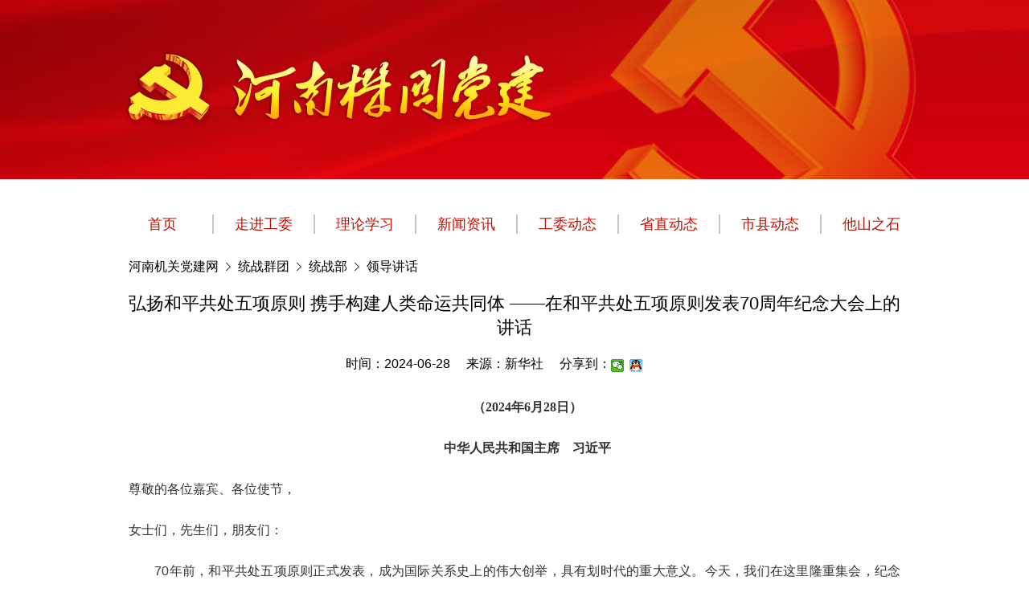

--- FILE ---
content_type: text/html
request_url: http://www.hnjgdj.gov.cn/2024/06-28/363142.html
body_size: 9891
content:
<!DOCTYPE html>
<html>
<script>
  var _hmt = _hmt || [];
  (function () {
    var hm = document.createElement("script");
    hm.src = "https://hm.baidu.com/hm.js?fd0d2fc31056c234089719c81c1adeea";
    var s = document.getElementsByTagName("script")[0];
    s.parentNode.insertBefore(hm, s);
  })();
</script>

<head>
  <meta charset="UTF-8">
  <meta name="Description" content="河南党的机关工作 中共河南省委省直工委" />
  <meta name="Keywords" content="河南省委李恩东,李恩东,河南省委副秘书长,河南省委省直工委" />
  <title>弘扬和平共处五项原则  携手构建人类命运共同体  ——在和平共处五项原则发表70周年纪念大会上的讲话-河南省直机关党建网</title>
  <link rel="shortcut icon" href="http://www.hnjgdj.gov.cn/uploads/img/favicon.ico" type="image/x-icon" />
  <link rel="stylesheet" type="text/css" href="http://www.hnjgdj.gov.cn/uploads/css/detail.css" />
  <script src="http://www.hnjgdj.gov.cn/uploads/js/jquery-1.12.3.js" type="text/javascript" charset="utf-8"></script>
  <style>
    .content p a {
      color: #fff;
    }

    .bdsharebuttonbox {
      margin-top: -2px;
    }

    .bdsharebuttonbox span {
      margin-top: 2px;
    }

    .newscontent {
      text-align: justify;
    }

    .bdshare-button-style0-16 .bds_weixin {
      background-position: 0 -1612px;
    }

    .bdshare-button-style0-16 a,
    .bdshare-button-style0-16 .bds_more {
      float: left;
      font-size: 12px;
      padding-left: 17px;
      line-height: 16px;
      height: 16px;
      background-image: url(http://bdimg.share.baidu.com/static/api/img/share/icons_0_16.png?v=d754dcc0.png);
      background-repeat: no-repeat;
      cursor: pointer;
      margin: 6px 6px 6px 0;
    }

    .bdshare-button-style0-16 .bds_sqq {
      background-position: 0 -2652px;
    }

    .bdshare-button-style0-16 a,
    .bdshare-button-style0-16 .bds_more {
      float: left;
      font-size: 12px;
      padding-left: 17px;
      line-height: 16px;
      height: 16px;
      background-image: url(http://bdimg.share.baidu.com/static/api/img/share/icons_0_16.png?v=d754dcc0.png);
      background-repeat: no-repeat;
      cursor: pointer;
      margin: 6px 6px 6px 0;
    }
  </style>
</head>

<body>
  <img style="width: 0;height: 0; overflow: hidden; display: block;"
    src="http://www.hnjgdj.gov.cn/uploads/img/dbdzjg.png">
  <div class="header">
  </div>
  <script src="http://www.hnjgdj.gov.cn/uploads/js/nav.js"></script>
  <div class="listdiv">
    <div class="lj">
      <a href = 'http://www.hnjgdj.gov.cn' target='_blank' >河南机关党建网</a> <a href = 'http://www.hnjgdj.gov.cn/tzqt60' target='_blank' >统战群团</a> <a href = 'http://www.hnjgdj.gov.cn/tzb60' target='_blank' >统战部</a> <a href = 'http://www.hnjgdj.gov.cn/ldjh60316' target='_blank' >领导讲话</a>
    </div>
    <div class="newslist">
      <h1>弘扬和平共处五项原则  携手构建人类命运共同体  ——在和平共处五项原则发表70周年纪念大会上的讲话</h1>
      <div class="time_source">
        <div class="fl">
          <span class="time">时间：2024-06-28</span>
        </div>
        <div class="fl">
          <span class="source">来源：新华社</span>
        </div>

        <div class="bdsharebuttonbox fl bdshare-button-style0-16">
          <span class="fl">分享到： </span>
          <a href="#" class="bds_weixin share-btn" data-cmd="dahe_weixin" title="分享到微信"></a>
          <a href="#" class="bds_sqq share-btn" data-cmd="dahe_qzone" title="分享到QQ好友"></a>
        </div>
        <!-- <script>
          window._bd_share_config = {
            "common": {
              "bdSnsKey": {},
              "bdText": "",
              "bdMini": "2",
              "bdMiniList": false,
              "bdPic": "",
              "bdStyle": "0",
              "bdSize": "16"
            },
            "share": {}
          };
          with(document) 0[(getElementsByTagName('head')[0] || body).appendChild(createElement('script')).src =
            'http://bdimg.share.baidu.com/static/api/js/share.js?v=89860593.js?cdnversion=' + ~(-new Date() / 36e5)];
        </script> -->

        <!--<div class="jiathis_style_24x24 fl" style="height: 24px; width: 180px;">-->
        <!--<span class="fl" style="font-size: 16px;">分享：</span>-->
        <!--<a class="jiathis_button_weixin"></a>-->
        <!--<a class="jiathis_button_cqq"></a>-->
        <!--<a href="http://www.jiathis.com/share" class="jiathis jiathis_txt jtico jtico_jiathis" target="_blank"></a>-->
        <!--</div>-->
        <!--<script type="text/javascript" src="http://v3.jiathis.com/code/jia.js" charset="utf-8"></script>-->
      </div>
      <div class="newscontent">
                                                                    <p style="text-align: center;"><font face="黑体">　　<b>（2024年6月28日）</b></font></p>
<p style="text-align: center;"><font face="黑体"><b>　　中华人民共和国主席　习近平</b></font></p>
<p>尊敬的各位嘉宾、各位使节，</p>
<p>女士们，先生们，朋友们：</p>
<p>　　70年前，和平共处五项原则正式发表，成为国际关系史上的伟大创举，具有划时代的重大意义。今天，我们在这里隆重集会，纪念和平共处五项原则发表70周年，就是要在新形势下弘扬和平共处五项原则，携手构建人类命运共同体，为人类文明进步提供强劲动力。</p>
<p>　　首先，我谨代表中国政府和中国人民，并以我个人的名义，对各位嘉宾和朋友的到来，表示热烈欢迎！</p>
<p>　　在近现代人类社会发展的历史进程中，处理国与国关系，共同维护世界和平与安宁，促进全人类发展与进步，始终是各国不懈探索的重大命题。</p>
<p>　　和平共处五项原则的创立是时代的呼唤、历史的选择。第二次世界大战结束后，民族独立和解放运动风起云涌，世界殖民体系土崩瓦解。同时，冷战阴云笼罩世界，“强权即公理”甚嚣尘上。刚刚获得独立的新生国家渴望维护国家主权、发展民族经济。新中国坚持独立自主，积极谋求同世界各国和平共处，努力改善外部环境尤其是周边环境。在此背景下，中国领导人首次完整提出互相尊重主权和领土完整、互不侵犯、互不干涉内政、平等互利、和平共处五项原则，并将其纳入中印、中缅联合声明，共同倡导将五项原则确立为指导国家间关系的基本准则。</p>
<p>　　和平共处五项原则诞生于亚洲，迅速走向世界。1955年，20多个亚非国家出席万隆会议，在五项原则基础上提出处理国家间关系的十项原则，倡导团结、友谊、合作的万隆精神。20世纪60年代兴起的不结盟运动将五项原则作为指导原则。1970年第二十五届联合国大会通过的《国际法原则宣言》、1974年第六届特别联大通过的《建立新的国际经济秩序宣言》，都明确采纳五项原则。五项原则被相继载入一系列重要国际文件，得到国际社会广泛认同和遵循。</p>
<p>　　70年来，和平共处五项原则跨越时空、超越隔阂，经久愈韧、历久弥新，成为开放包容、普遍适用的国际关系基本准则和国际法基本原则，为人类进步事业作出了不可磨灭的历史贡献。</p>
<p>　　第一，和平共处五项原则为国际关系和国际法治树立了历史标杆。五项原则充分体现联合国宪章宗旨和原则，顺应国际关系发展的时代潮流，符合世界各国人民根本利益。同时，强调国与国关系相互、平等的实践要求，凸显了各国权利、义务、责任相统一的国际法治精神。五项原则涵盖国与国在政治、安全、经济、外交等方面和平共处的基本规范，为各国践行国际法治精神、建立正确相处方式提供了准确清晰、行之有效的行为准则。</p>
<p>　　第二，和平共处五项原则为不同社会制度国家建立和发展关系提供了正确指导。凡是遵循五项原则，即使社会制度和意识形态不同、历史文化和宗教信仰不同、发展水平和体量规模不同的国家，也完全可以建立和发展相互信任和友好合作的关系。五项原则为和平解决国家间历史遗留问题及国际争端开辟了崭新道路，超越了“集团政治”、“势力范围”等陈旧狭隘观念和对立对抗思维。</p>
<p>　　第三，和平共处五项原则为发展中国家团结合作、联合自强汇聚了强大合力。五项原则凝结了发展中国家对改变自身命运、追求变革进步的深刻思考。在五项原则激励和鼓舞下，越来越多亚非拉国家相互声援和支持，奋起抵御外来干涉，成功走出独立自主的发展道路。五项原则还促进了南南合作，推动了南北关系改善和发展。</p>
<p>　　第四，和平共处五项原则为国际秩序改革和完善贡献了历史智慧。五项原则的出发点就是维护弱小国家在强权政治环境中的利益和诉求，旗帜鲜明反帝、反殖、反霸，摒弃了穷兵黩武、以强凌弱的丛林法则，为推动国际秩序朝着更加公正合理方向发展奠定了重要思想基础。</p>
<p>　　历经70年岁月洗礼，和平共处五项原则已经成为国际社会的共同财富，值得悉心珍视、继承、弘扬。在此，我谨对共同倡导和平共处五项原则的老一辈领导人表示深切缅怀，对长期以来坚持弘扬和平共处五项原则的各国有识之士致以崇高敬意！</p>
<p>　　女士们、先生们、朋友们！</p>
<p>　　历史的接力一棒接着一棒向前奔跑，人类进步事业在对时代之问的回答中一程接着一程向前迈进。70年前，面对热战的惨痛浩劫和冷战的分裂对峙，那一代人为了维护和平、捍卫主权，给出了和平共处五项原则的历史答案。这个答案经受住了国际风云变幻的考验，不仅没有褪色过时，反而焕发出更加引人注目的光芒。70年后的今天，面对“建设一个什么样的世界、如何建设这个世界”的重大课题，中国又给出了构建人类命运共同体这个时代答案。现在，构建人类命运共同体已经从中国倡议扩大为国际共识，从美好愿景转化为丰富实践，有力推动世界走向和平、安全、繁荣、进步的光明前景。</p>
<p>　　构建人类命运共同体理念与和平共处五项原则一脉相承，都根植于亲仁善邻、讲信修睦、协和万邦的中华优秀传统文化，都彰显了中国外交自信自立、坚持正义、扶弱扬善的精神风骨，都体现了中国共产党人为人类作出新的更大贡献的世界情怀，都展现了中国坚持走和平发展道路的坚定决心，是新形势下对和平共处五项原则最好的传承、弘扬、升华。</p>
<p>　　这一理念立足于国与国命运交织、休戚与共的客观现实，树立了平等和共生的新典范。中国主张各国不分大小、强弱、贫富都是国际社会平等一员，在国际事务中利益共生、权利共享、责任共担，各国携手应对挑战、实现共同繁荣，建设持久和平、普遍安全、共同繁荣、开放包容、清洁美丽的世界，推动人类社会实现更加安全、更加繁荣的和平共处。</p>
<p>　　这一理念顺应和平、发展、合作、共赢的时代潮流，开辟了和平和进步的新境界。中国呼吁各方以人类前途为怀、以人民福祉为念，坚守平等互利、和平共处初心，弘扬全人类共同价值，推动共商共建共享的全球治理，构建新型国际关系，落实全球发展倡议、全球安全倡议、全球文明倡议，高质量共建“一带一路”，增进各国人民共同利益。</p>
<p>　　这一理念着眼世界多极化和经济全球化的历史大势，丰富了发展和安全的新实践。中国团结各方推动构建人类命运共同体走深走实，实现从双边到多边、从区域到全球、从发展到安全、从合作到治理的历史跨越，有力引领和推动了平等有序的世界多极化、普惠包容的经济全球化，为国际社会带来和平稳定的前景，为各国人民增添繁荣发展的福祉。</p>
<p>　　在历史的关键当口回首过去、展望未来，我们对人类文明的探索没有穷期，对建设美好世界的努力不会止步。无论世界怎么发展，都改变不了一个基本的事实，那就是宇宙只有一个地球，人类共有一个家园。我们要以同球共济精神珍爱和呵护地球，为子孙后代留下一片生存的乐土。</p>
<p>　　未来值得期许，挑战必须应对。面对和平还是战争、繁荣还是衰退、团结还是对抗的历史抉择，我们比以往任何时候都更加需要弘扬和平共处五项原则的精神内涵，朝着构建人类命运共同体的崇高目标不懈努力。</p>
<p>　　——我们要坚持主权平等的原则。和平共处五项原则的精髓，就是所有国家一律主权平等，在此基础上推动各国权利平等、机会平等、规则平等，不能以大压小、以强凌弱、以富欺贫。倡导平等有序的世界多极化，就是主张要确保各国都能在多极体系中找到自己的位置，都能在遵守国际法前提下发挥应有的作用，确保世界多极化进程总体稳定和具有建设性。</p>
<p>　　——我们要夯实相互尊重的基础。国家之间打交道，首先要把平等相待、互尊互信摆在前面。要尊重各国不同的历史文化传统和发展阶段，尊重彼此的核心利益和重大关切，尊重各国人民自主选择的发展道路和制度模式。要共同维护好不干涉别国内政这一“黄金法则”，共同反对把自己的意志强加于人，反对搞阵营对抗和各种“小圈子”，反对强迫别国选边站队。</p>
<p>　　——我们要实现和平安全的愿景。历史和现实告诉我们，各国必须共担维护和平责任，同走和平发展道路，共谋和平、共护和平、共享和平。在国与国相互依存的今天，追求自身所谓绝对安全、独享安全是行不通的。中方提出的全球安全倡议，就是倡导践行共同、综合、合作、可持续的安全观，以合作促发展、以合作促安全，构建起更为均衡、有效、可持续的安全架构。</p>
<p>　　——我们要汇聚共筑繁荣的动力。中国有句古语“仁者爱人，智者利人。”拉美也有哲言“唯有益天下，方可惠本国”，阿拉伯谚语则说“人心齐，火苗密；人心散，火不燃。”在经济全球化时代，需要的不是制造分裂的鸿沟，而是架起沟通的桥梁；不是升起对抗的铁幕，而是铺就合作的坦途。我们倡导普惠包容的经济全球化，推进高质量共建“一带一路”，践行全球发展倡议，目的就是要实现增长机遇的普惠，推动发展道路的包容，让各国人民共享发展成果，让“地球村”里的国家共谋发展繁荣，让共赢的理念成为共识。</p>
<p>　　——我们要秉持公道正义的理念。没有公道正义，强权政治就会横行无忌，弱肉强食就会大行其道。面对新形势新挑战，联合国权威和核心地位只能加强、不能削弱。联合国宪章宗旨和原则从未过时，反而更加重要。倡导共商共建共享的全球治理观，践行真正的多边主义，就是要坚持国际规则由各国共同书写、共同维护。世界上的事要由各国商量着办，不能允许谁的“胳膊粗”就听谁的。</p>
<p>　　——我们要展现开放包容的胸襟。世界各国犹如乘坐在同一条命运与共的大船上，这艘船承载的不仅是和平期许、经济繁荣、科技进步，还承载着文明多样性和人类永续发展的梦想。历史上，多元文明相互遇见、彼此成就，共同推动了人类社会大发展、大繁荣，书写了美美与共、交流互鉴的灿烂篇章。中方提出全球文明倡议，就是旨在促进各国人民相知相亲，促进各种文明包容互鉴。这个世界完全容得下各国共同发展、共同进步。不同文明完全可以在平等相待、互学互鉴中兼收并蓄、交相辉映。</p>
<p>　　女士们、先生们、朋友们！</p>
<p>　　70年历史发展反复证明，加强团结合作、增进沟通理解是各国共迎挑战、共创未来的有效途径。环顾世界，“全球南方”声势卓然壮大，为推动人类进步发挥了举足轻重的作用。站在新的历史起点上，“全球南方”应当以更加开放包容的姿态携手共进，走在推动构建人类命运共同体的前列。</p>
<p>　　我们要共同做维护和平的稳定力量，推动以和平方式解决国家间分歧和争端，建设性参与国际地区热点问题的政治解决；共同做开放发展的中坚力量，推动发展重回国际议程中心位置，重振全球发展伙伴关系，深化南南合作和南北对话；共同做全球治理的建设力量，积极参与全球治理体系改革和建设，努力扩大各方共同利益，推动全球治理架构更为均衡有效；共同做文明互鉴的促进力量，增进世界各国不同文明沟通对话，加强治国理政交流，深化教育、科技、文化、地方、民间、青年等领域交往。</p>
<p>　　为更好支持“全球南方”合作，中方将设立“全球南方”研究中心，未来5年向“全球南方”国家提供1000个“和平共处五项原则卓越奖学金”名额、提供10万个研修培训名额，并启动“全球南方”青年领军者计划。中方将继续用好中国－联合国和平与发展基金、全球发展和南南合作基金、气候变化南南合作基金，同有关方共同设立落实全球发展倡议三方合作示范中心，支持“全球南方”国家经济发展。中方将在国际农业发展基金续设南南及三方合作基金，增加1000万美元等值人民币捐款，用于支持“全球南方”农业发展。中方愿同更多“全球南方”国家商谈自由贸易安排，继续支持世界贸易组织发起的促贸援助倡议并持续注资“中国项目”，欢迎更多“全球南方”国家加入《数字经济和绿色发展国际经贸合作框架倡议》。从现在起至2030年，中国自发展中国家累计进口额有望超过8万亿美元。</p>
<p>　　女士们、先生们、朋友们！</p>
<p>　　和平共处五项原则早已载入中国宪法，成为中国独立自主和平外交政策的基石。当前，中国正在以中国式现代化全面推进强国建设、民族复兴伟业。新征程上，中国将继续弘扬和平共处五项原则，同各国携手推动构建人类命运共同体，为维护世界和平、促进共同发展作出新的更大贡献。</p>
<p>　　中国走和平发展道路的决心不会改变。我们绝不走殖民掠夺的老路，也绝不走国强必霸的歪路，而是走和平发展的人间正道。在和平和安全问题上，中国是世界上纪录最好的大国。我们努力探索中国特色的热点问题解决之道，在乌克兰危机、巴以冲突以及涉及朝鲜半岛、伊朗、缅甸、阿富汗等问题上发挥建设性作用。中国力量每增长一分，世界和平希望就增多一分。</p>
<p>　　中国同各国友好合作的决心不会改变。我们积极拓展平等、开放、合作的全球伙伴关系，致力于扩大同各国利益的汇合点。中国促进大国协调和良性互动，推动构建和平共处、总体稳定、均衡发展的大国关系格局。中国坚持亲诚惠容理念和与邻为善、以邻为伴周边外交方针，深化同周边国家友好互信和利益融合。中国秉持真实亲诚理念和正确义利观加强同发展中国家团结合作，维护发展中国家共同利益。中国践行真正的多边主义，积极参与全球治理体系改革和完善。</p>
<p>　　中国促进世界共同发展的决心不会改变。中国经济高质量发展为世界经济增长提供强劲动力。14亿多中国人民整体迈入现代化，意味着形成一个超过现有发达国家规模总和的巨大市场。中国开放的大门只会越开越大，永远不会关上。我们正在谋划和实施进一步全面深化改革的重大措施，继续扩大制度型开放，形成更加市场化、法治化、国际化的营商环境。搞“小院高墙”、“脱钩断链”，是逆历史潮流而动，只会损害国际社会共同利益。</p>
<p>　　女士们、先生们、朋友们！</p>
<p>　　“历史的道路，不全是坦平的，有时走到艰难险阻的境界，这是全靠雄健的精神才能够冲过去的。”这是中国革命先驱100年前说过的话。今天，推动人类和平和发展事业的接力棒，历史地落到我们这一代人手中。让我们以纪念和平共处五项原则发表70周年为起点，肩负历史使命，携手勇毅前行，共同推动构建人类命运共同体、开创人类社会更加美好的未来！</p>
<p>　　谢谢大家。</p>
<p><br></p>
                
                
                
      </div>
    </div>
  </div>
  <div class="aboutnews">
    <p class="title">相关链接</p>
    <ul>
        <li><a href="http://www.hnjgdj.gov.cn/2024/11-15/374683.html" title="习近平在秘鲁媒体发表署名文章 让中秘友好之船扬帆远航">习近平在秘鲁媒体发表署名文章 让中秘友好之船扬帆远航</a><span>11-15</span></li>
        <li><a href="http://www.hnjgdj.gov.cn/2024/09-05/368653.html" title="习近平在中非合作论坛北京峰会开幕式上的主旨讲话（全文）">习近平在中非合作论坛北京峰会开幕式上的主旨讲话（全文）</a><span>09-05</span></li>
        <li><a href="http://www.hnjgdj.gov.cn/2024/06-28/363142.html" title="弘扬和平共处五项原则  携手构建人类命运共同体  ——在和平共处五项原则发表70周年纪念大会上的讲话">弘扬和平共处五项原则  携手构建人类命运共同体  ——在和平共处五项原则发表70周年纪念大会上的讲话</a><span>06-28</span></li>
        <li><a href="http://www.hnjgdj.gov.cn/2024/06-21/362448.html" title="习近平致信祝贺黄埔军校建校100周年暨黄埔军校同学会成立40周年强调 为同心共圆中国梦广泛凝心聚力">习近平致信祝贺黄埔军校建校100周年暨黄埔军校同学会成立40周年强调 为同心共圆中国梦广泛凝心聚力</a><span>06-21</span></li>
        <li><a href="http://www.hnjgdj.gov.cn/2023/11-22/235968.html" title="习近平：铸牢中华民族共同体意识 推进新时代党的民族工作高质量发展">习近平：铸牢中华民族共同体意识 推进新时代党的民族工作高质量发展</a><span>10-30</span></li>
        <li><a href="http://www.hnjgdj.gov.cn/2023/11-22/235967.html" title="习近平致信祝贺欧美同学会成立110周年强调 为党和国家事业发展 广聚天下英才广集创造伟力">习近平致信祝贺欧美同学会成立110周年强调 为党和国家事业发展 广聚天下英才广集创造伟力</a><span>10-23</span></li>
    </ul>
  </div>

  <script src="http://www.hnjgdj.gov.cn/uploads/js/footergb.js"></script>
  <script src="http://www.hnjgdj.gov.cn/uploads/js/share.js"></script>
  <script type="text/javascript" src="https://res.wx.qq.com/open/js/jweixin-1.4.0.js"></script>

  <script src="http://www.hnjgdj.gov.cn/uploads/js/wxshare.js"></script>
</body>
<script src="http://www.hnjgdj.gov.cn/uploads/js/common.js?v=12"></script>
<script type="text/javascript">
  $('.headnav li').mouseover(function () {
    $(this).addClass('active').siblings().removeClass('active');
  })

  $(function () {
    // 微信分享
    var tit = "弘扬和平共处五项原则  携手构建人类命运共同体  ——在和平共处五项原则发表70周年纪念大会上的讲话";
    var des = "（2024年6月28日）";
    var icon = "http://www.hnjgdj.gov.cn/uploads/img/wesharelogo.jpg";
    wxshare(tit, des, icon);
  })
</script>

</html>

--- FILE ---
content_type: text/css
request_url: http://www.hnjgdj.gov.cn/uploads/css/detail.css
body_size: 1323
content:
/* reset */

body,
div,
dl,
dt,
dd,
ul,
ol,
li,
h1,
h2,
h3,
h4,
h5,
h6,
pre,
code,
form,
fieldset,
legend,
textarea,
p,
blockquote,
th,
td,
input,
select,
textarea,
button {
	margin: 0;
	padding: 0
}

/* 初始化标签在所有浏览器中的margin、padding值 */

fieldset,
img {
	border: 0 none
}


/* 重置fieldset（表单分组）、图片的边框为0*/

li {
	list-style: none;
}

a {
	text-decoration: none;
}

.active {
	border-bottom: 3px solid #C70F02;
	font-weight: bold;
}

.navabdnone a {
	border-right: none !important;
}

.disblock {
	display: block !important;
}

.fl {
	float: left;
}

.fr {
	float: right;
}

.clear {
	clear: both;
}

body {
	background-color: #FFFFFF;
	font-family: "Microsoft YaHei", "微软雅黑", "宋体", "新宋体", "\5b8b\4f53", "Arial", "sans-serif";
}

.headnav {
	width: 1000px;
	margin: 0 auto;
}

.header {
	width: 100%;
	height: 242px;
	background: url(../img/ejbanner.jpg) no-repeat top center;
}

.headnav {
	height: 60px;
	width: 1000px;
	overflow: hidden;
	margin: 0 auto;
}

.headnav ul {
	height: 100%;
	width: 1010px;
	text-align: center;
}

.headnav li {
	float: left;
	font-size: 18px;
	width: 126px;
	padding-top: 25px;
	height: 29px;
}

.tab {
	display: none;
}

.headnav li a {
	width: 123px;
	display: inline-block;
	color: #C70F02;
	border-right: 2px solid #C5C5C5;
}

.navdiv {
	width: 996px;
	height: 430px;
	margin: 0 auto;
	background-color: #FFFFFF;
	border: 2px solid #C5C5C5;

}

.listdiv {
	width: 960px;
	height: auto;
	overflow: hidden;
	padding: 20px;
	margin: 0 auto;
	border-bottom: 1px solid #333333;
}

.lj {
	width: 960px;
	margin-bottom: 20px;
}

.lj a {
	background: url(../img/rightarrow.png) right center no-repeat;
	padding-right: 20px;
	color: #000;
}

.lj a:last-child {
	background: none;
}

.newslist {
	width: 960px;
	height: auto;
	overflow: hidden;
}

.newslist h1 {
	text-align: center;
	font-size: 22px;
	font-weight: normal;
}

.time_source {
	height: auto;
	overflow: hidden;
	margin-top: 20px;
	text-align: center;
	padding-left: 250px;
}

.time_source div {
	margin-left: 20px;
}

.time_source span {
	color: #000000;
}

.newscontent {
	width: 960px;
	height: auto;
	overflow: hidden;
	margin-top: 20px;
	color: #333333;
}

.newscontent img {
	max-width: 100%;
	vertical-align: middle;
	/*margin: 0 auto;*/
	/*display: block;*/

}

.newscontent p {
	line-height: 36px;
	margin-bottom: 15px;
}

.newscontent div {
	margin-bottom: 15px;
}

.newscontent span {
	line-height: 36px;
}

.aboutnews {
	width: 980px;
	height: auto;
	overflow: hidden;
	margin: 0 auto;
	margin-bottom: 20px;
	padding-left: 20px;
}

.title {
	font-size: 18px;
	font-weight: bold;
	padding-top: 10px;
	color: #c70f02;
}

.aboutnews ul {
	width: 990px;
	height: auto;
	overflow: hidden;
}

.aboutnews li {
	width: 450px;
	margin-right: 30px;
	height: auto;
	line-height: 36px;
	float: left;
	padding-left: 15px;
	background: url(../img/dian.png) no-repeat left center;
}

.aboutnews li a {
	color: #000000;
	display: inline-block;
	float: left;
	width: 365px;
	overflow: hidden;
	text-overflow: ellipsis;
	white-space: nowrap;
}

.aboutnews li span {
	display: inline-block;
	float: right;
	color: #999999;
}

.aboutnews li a:hover {
	color: #D42731;
}

/*===底部样式===*/
.footerbg {
	width: 100%;
	height: auto;
	overflow: hidden;
	margin: 0 auto;
	background-color: #BD000C;
}

.footer {
	width: 1000px;
	height: 140px;
	margin: 0 auto;
}

.footerdh {
	width: 50px;
	height: 92px;
	padding-top: 48px;
	padding-left: 90px;
}

.footerdz {
	width: 50px;
	height: 92px;
	padding-top: 48px;
	padding-right: 90px;
}

.content {
	width: 710px;
	color: #FFFFFF;
	text-align: center;
	font-size: 14px;
	line-height: 30px;
	padding-top: 30px;
}

--- FILE ---
content_type: application/javascript
request_url: http://www.hnjgdj.gov.cn/uploads/js/nav.js
body_size: 306
content:
document.writeln('<div class="headnav">\n' +
    '    <ul>\n' +
    '        <li><a href="/">首页</a></li>\n' +
    '        <li><a href="/zjgw60/">走进工委</a></li>\n' +
    '        <li><a style="pointer-events: none;" href="/llxxx60/">理论学习</a></li>\n' +
    '        <li><a href="/xwzx60/">新闻资讯</a></li>\n' +
    '        <li><a href="/gwdt60/">工委动态</a></li>\n' +
    '        <li><a href="/szdt60167484/">省直动态</a></li>\n' +
    '        <li><a href="/sxdt6085/">市县动态</a></li>\n' +
    '        <li><a href="/tszs60/">他山之石</a></li>\n' +
    '    </ul>\n' +
    '</div>');

--- FILE ---
content_type: application/javascript
request_url: http://www.hnjgdj.gov.cn/uploads/js/share.js
body_size: 608
content:
/*
 * @Author: liuxuanxuan 
 * @Date: 2021-09-09 14:33:04 
 * @Last Modified by: liuxuanxuan
 * @Last Modified time: 2021-09-09 15:45:33
 * @Des：分享微信、微博、空间、豆瓣
 */

(function() {
    var title = encodeURIComponent(document.title);
    var url = window.location.href; //正式分享地址代码
    var list = {
        'dahe_weixin': 'https://uploads.dahe.cn/common/share/wxshare.html?url=' + url, //改成二维码页面最终地址
        'dahe_tsina': 'http://service.weibo.com/share/share.php?url=' + url + "&title=" + title,
        'dahe_qzone': 'https://sns.qzone.qq.com/cgi-bin/qzshare/cgi_qzshare_onekey?url=' + url + "&title=" + title,
        'dahe_douban': 'https://www.douban.com/share/service?appkey=3&sharesource=weibo&title=' + title + '&url=' + url
    };
  
    $('.share-btn').on('click', function(){
        var key = $(this).data('cmd');
        console.log(key);
          window.open(list[key]);
        return false
    })
  })();

--- FILE ---
content_type: application/javascript
request_url: http://www.hnjgdj.gov.cn/uploads/js/wxshare.js
body_size: 1446
content:
/**
 * Created by lxx on 2017/12/14.
 */
function wxshare(t,d,i) {
	// 定义分享内容，title：标题   des：描述   icon：分享logo
	var localhref = window.location.href;

	var sharetitle= t;
    var sharelink= localhref;
    var shareimgUrl= i;
    var sharedes= d;

	if(shareimgUrl === undefined){
		shareimgUrl = 'http://www.hnjgdj.gov.cn/uploads/img/wesharelogo.jpg';
	}

	var result = fetch("https://share.dahe.cn/share/jgdj?url="+encodeURIComponent(localhref));
	result.then(function(response) {
		return response.json()
	}).then(function(data) {
        var text = data.object;
        if (data.result!=200){
            console.log("请求错误");
            return false;
        }
        /* 微信 */
        wx.config({
            debug: false, // 开启调试模式。
            appId: text.appId, // 必填，公众号的唯一标识
            timestamp: text.timestamp, // 必填，生成签名的时间戳
            nonceStr: text.nonceStr, // 必填，生成签名的随机串
            signature: text.signature,// 必填，签名
            jsApiList: ['updateAppMessageShareData','updateTimelineShareData'] // 必填，需要使用的JS接口列表
        });

        wx.checkJsApi({
            jsApiList: ['updateAppMessageShareData','updateTimelineShareData'], // 需要检测的JS接口列表，所有JS接口列表见附录2,
            success: function(res) {
                // console.log(res)
            }
        });

        //需在用户可能点击分享按钮前就先调用
        wx.ready(function () {

            // 自定义“分享给朋友”及“分享到QQ”按钮的分享内容
            wx.updateAppMessageShareData({
                title: sharetitle, // 分享标题
                link: sharelink, // 分享链接，该链接域名或路径必须与当前页面对应的公众号JS安全域名一致
                imgUrl: shareimgUrl, // 分享图标
                desc: sharedes, // 分享描述
                success: function () {
                    // 设置成功
                }
            })

            // 自定义“分享到朋友圈”及“分享到QQ空间”按钮的分享内容
            wx.updateTimelineShareData({
                title: sharetitle, // 分享标题
                link: sharelink, // 分享链接，该链接域名或路径必须与当前页面对应的公众号JS安全域名一致
                imgUrl: shareimgUrl, // 分享图标
                success: function () {
                    // 设置成功
                }
            })
        });
        wx.error(function(res){
            console.log("err: "+res)
            // config信息验证失败会执行error函数，如签名过期导致验证失败，具体错误信息可以打开config的debug模式查看，也可以在返回的res参数中查看，对于SPA可以在这里更新签名。
        });

    }).catch(function(ex) {
		console.log('failed', ex)
	});

	
	//获取“分享到朋友圈”按钮点击状态及自定义分享内容接口
	// wx.onMenuShareTimeline({
	// 	title: sharetitle, // 分享标题
	// 	link: localhref, // 分享链接
	// 	imgUrl: shareimgUrl, // 分享图标
	// 	success: function () {
	// 		// 用户确认分享后执行的回调函数
	// 		/*getRelatenews();
	// 		 relatenewsShow();*/

	// 	},
	// 	cancel: function () {
	// 		// 用户取消分享后执行的回调函数
	// 	}
	// });

}

--- FILE ---
content_type: application/javascript
request_url: http://www.hnjgdj.gov.cn/uploads/js/footergb.js
body_size: 478
content:
document.writeln('<div class="footerbg">\n' +
    '    <div class="footer">\n' +
    '        <div class="footerdh fl">\n' +
    '            <img src="http://www.hnjgdj.gov.cn/uploads/img/dbdh.png"/>\n' +
    '        </div>\n' +
    '        <div class="content fl">\n' +
    '            <p>主办：中共河南省委直属机关工作委员会&nbsp;&nbsp;&nbsp;&nbsp;地址：郑州市金水路17号省委北院</p>\n' +
    '            <p>投稿邮箱：szgwjyzx@sina.com</p>\n' +
    '            <p>ICP备案编号：<a href="https://beian.miit.gov.cn/#/Integrated/index" target="_blank">豫ICP备05011396号-1</a>&nbsp;&nbsp;&nbsp;&nbsp;技术支持：<a href="https://www.dahe.cn/" target="_blank">大河网</a></p>\n' +
    '        </div>\n' +
    '        <div class="footerdz fr">\n' +
    '            <img src="http://www.hnjgdj.gov.cn/uploads/img/dbdzjg.png"/>\n' +
    '        </div>\n' +
    '    </div>\n' +
    '</div>');

--- FILE ---
content_type: application/javascript
request_url: http://www.hnjgdj.gov.cn/uploads/js/common.js?v=12
body_size: 1778
content:
$.ajax({

    url: "http://www.hnjgdj.gov.cn/output/get-click-rate",

    type: 'get',


    data: {
        "siteId": 60,
    },

    success: function (data) {

        var str = 59547000 + data.obj;

        //            var obj=str.toLocaleString()

        //            $("#fwl").text(obj)

        $("#fwl").text(str)

    }

});
$('.headnav li').mouseover(function () {
    $(this).addClass('active').siblings().removeClass('active');
});

// $("html").append('<script type="text/javascript" src="https://res.wx.qq.com/open/js/jweixin-1.4.0.js"></script>');
// $("html").append('<script async src="http://www.hnjgdj.gov.cn/uploads/js/wxshare.js?v=22"></script>');

// $(document).ready(function () {
//     setTimeout(function () {
//         var tit = $("title").text();
//         // var des = $("meta[name=Description]").attr("content");
//         var des = "河南机关党建";
//         var icon = "http://www.hnjgdj.gov.cn/uploads/img/wesharelogo.jpg";
//         wxshare(tit, des, icon);
//     }, 500)

// });




//搜索 start here
$(function () {
    var ajaxUrl = "http://www.hnjgdj.gov.cn/output/search"; //ajax请求地址
    //接收其他页面通过url传过来的关键字 start
    var parm1 = UrlParm.parm("kw");
    if (parm1) {
        SeachAndPage(parm1, ajaxUrl);
    }
    $("#searchBtn").click(function () {
        search();
    });
});

function search() {
    var seachVal = $("#searchInput").val();
    if (seachVal != "" && seachVal != null) {
        //http://www.pyhualong.gov.cn/hualongsearch.html
        location.href = "http://www.hnjgdj.gov.cn/uploads/search/search.html?kw=" + seachVal;
    }
}
UrlParm = function () { // url参数
    var data, index;
    (function init() {
        data = [];
        index = {};
        var u = window.location.search.substr(1);
        if (u != '') {
            var parms = decodeURIComponent(u).split('&');
            for (var i = 0, len = parms.length; i < len; i++) {
                if (parms[i] != '') {
                    var p = parms[i].split("=");
                    if (p.length == 1 || (p.length == 2 && p[1] == '')) { // p | p=
                        data.push(['']);
                        index[p[0]] = data.length - 1;
                    } else if (typeof (p[0]) == 'undefined' || p[0] == '') { // =c | =
                        data[0] = [p[1]];
                    } else if (typeof (index[p[0]]) == 'undefined') { // c=aaa
                        data.push([p[1]]);
                        index[p[0]] = data.length - 1;
                    } else { // c=aaa
                        data[index[p[0]]].push(p[1]);
                    }
                }
            }
        }
    })();
    return {
        // 获得参数,类似request.getParameter()
        parm: function (o) { // o: 参数名或者参数次序
            try {
                return (typeof (o) == 'number' ? data[o][0] : data[index[o]][0]);
            } catch (e) { }
        },
        //获得参数组, 类似request.getParameterValues()
        parmValues: function (o) { //  o: 参数名或者参数次序
            try {
                return (typeof (o) == 'number' ? data[o] : data[index[o]]);
            } catch (e) { }
        },
        //是否含有parmName参数
        hasParm: function (parmName) {
            return typeof (parmName) == 'string' ? typeof (index[parmName]) != 'undefined' : false;
        },
        // 获得参数Map ,类似request.getParameterMap()
        parmMap: function () {
            var map = {};
            try {
                for (var p in index) {
                    map[p] = data[index[p]];
                }
            } catch (e) { }
            return map;
        }
    }
}();

document.writeln(`
<!-- PHPStat Start -->
<script language="JavaScript" id="phpstat_js_id_10000184">
var _trackDataType = 'web';
var _trackData = _trackData || [];
(function() {
var phpstat_js = document.createElement('script'); phpstat_js.type = 'text/javascript'; 
phpstat_js.charset = 'utf-8'; phpstat_js.id = 'phpstat_async_js_id_10000184'; phpstat_js.async = true;
phpstat_js.src = '//js.dahe.cn/count/10000184/10000184.js';
var phpstat_cjs = document.getElementsByTagName('script')[0]; phpstat_cjs.parentNode.insertBefore(phpstat_js, phpstat_cjs);
})();
</script>
<!--/PHPStat End -->

`)